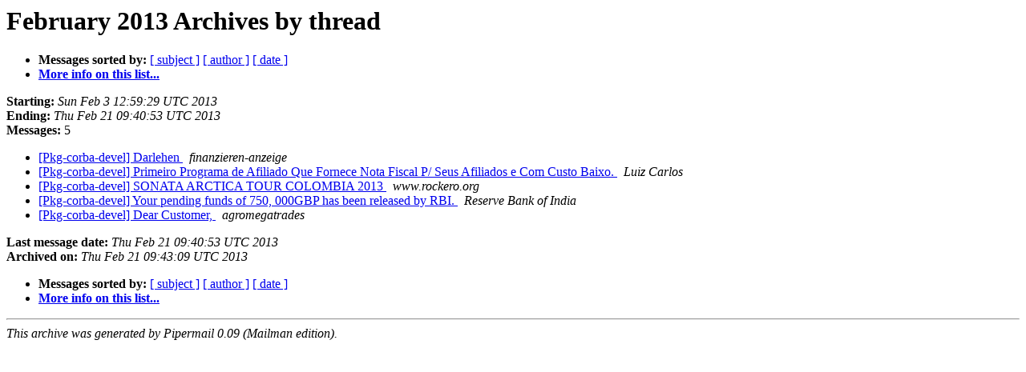

--- FILE ---
content_type: text/html
request_url: https://alioth-lists-archive.debian.net/pipermail/pkg-corba-devel/2013-February/thread.html
body_size: 993
content:
<!DOCTYPE HTML PUBLIC "-//W3C//DTD HTML 4.01 Transitional//EN">
<HTML>
  <HEAD>
     <title>The Pkg-corba-devel February 2013 Archive by thread</title>
     <META NAME="robots" CONTENT="noindex,follow">
     <META http-equiv="Content-Type" content="text/html; charset=us-ascii">
  </HEAD>
  <BODY BGCOLOR="#ffffff">
      <a name="start"></A>
      <h1>February 2013 Archives by thread</h1>
      <ul>
         <li> <b>Messages sorted by:</b>
	        
		<a href="subject.html#start">[ subject ]</a>
		<a href="author.html#start">[ author ]</a>
		<a href="date.html#start">[ date ]</a>

	     <li><b><a href="http://lists.alioth.debian.org/cgi-bin/mailman/listinfo/pkg-corba-devel">More info on this list...
                    </a></b></li>
      </ul>
      <p><b>Starting:</b> <i>Sun Feb  3 12:59:29 UTC 2013</i><br>
         <b>Ending:</b> <i>Thu Feb 21 09:40:53 UTC 2013</i><br>
         <b>Messages:</b> 5<p>
     <ul>

<!--0 01359896369.1335- -->
<LI><A HREF="001335.html">[Pkg-corba-devel] Darlehen
</A><A NAME="1335">&nbsp;</A>
<I>finanzieren-anzeige
</I>

<!--0 01359955126.1336- -->
<LI><A HREF="001336.html">[Pkg-corba-devel] Primeiro Programa de Afiliado Que Fornece Nota	Fiscal P/ Seus Afiliados e Com Custo Baixo.
</A><A NAME="1336">&nbsp;</A>
<I>Luiz Carlos
</I>

<!--0 01360299067.1337- -->
<LI><A HREF="001337.html">[Pkg-corba-devel] SONATA ARCTICA TOUR COLOMBIA 2013
</A><A NAME="1337">&nbsp;</A>
<I>www.rockero.org
</I>

<!--0 01361344946.1338- -->
<LI><A HREF="001338.html">[Pkg-corba-devel] Your pending funds of 750,	000GBP has been released by RBI.
</A><A NAME="1338">&nbsp;</A>
<I>Reserve Bank of India
</I>

<!--0 01361439653.1339- -->
<LI><A HREF="001339.html">[Pkg-corba-devel] Dear Customer,
</A><A NAME="1339">&nbsp;</A>
<I>agromegatrades
</I>

    </ul>
    <p>
      <a name="end"><b>Last message date:</b></a> 
       <i>Thu Feb 21 09:40:53 UTC 2013</i><br>
    <b>Archived on:</b> <i>Thu Feb 21 09:43:09 UTC 2013</i>
    <p>
   <ul>
         <li> <b>Messages sorted by:</b>
	        
		<a href="subject.html#start">[ subject ]</a>
		<a href="author.html#start">[ author ]</a>
		<a href="date.html#start">[ date ]</a>
	     <li><b><a href="http://lists.alioth.debian.org/cgi-bin/mailman/listinfo/pkg-corba-devel">More info on this list...
                    </a></b></li>
     </ul>
     <p>
     <hr>
     <i>This archive was generated by
     Pipermail 0.09 (Mailman edition).</i>
  </BODY>
</HTML>

